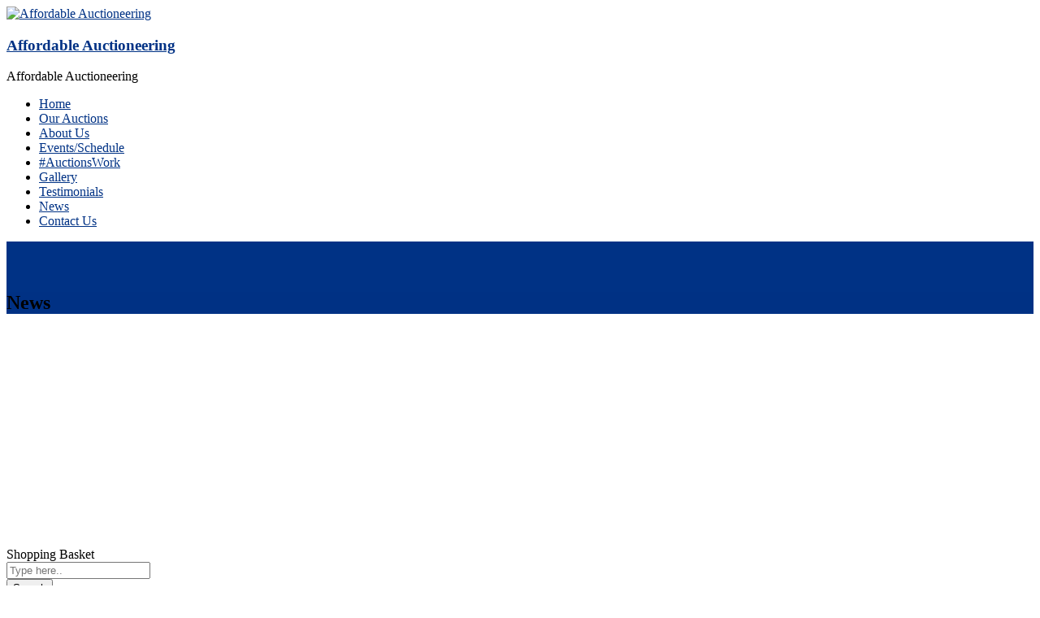

--- FILE ---
content_type: text/html; charset=UTF-8
request_url: https://affordableauctioneering.com/about-us/news/
body_size: 12402
content:
<!DOCTYPE html>
<!--[if IE 9 ]>   <html class="no-js oldie ie9 ie" lang="en-US" > <![endif]-->
<!--[if (gt IE 9)|!(IE)]><!--> <html class="no-js" lang="en-US" > <!--<![endif]-->
<head>
        <meta charset="UTF-8" >
        <meta http-equiv="X-UA-Compatible" content="IE=edge">
        <!-- devices setting -->
        <meta name="viewport"   content="initial-scale=1,user-scalable=no,width=device-width">

<!-- outputs by wp_head -->
<title>News &#8211; Affordable Auctioneering</title>
<meta name='robots' content='max-image-preview:large' />
<link rel='dns-prefetch' href='//maxcdn.bootstrapcdn.com' />
<link rel="alternate" type="application/rss+xml" title="Affordable Auctioneering &raquo; Feed" href="https://affordableauctioneering.com/feed/" />
<link rel="alternate" type="application/rss+xml" title="Affordable Auctioneering &raquo; Comments Feed" href="https://affordableauctioneering.com/comments/feed/" />
<link rel="alternate" title="oEmbed (JSON)" type="application/json+oembed" href="https://affordableauctioneering.com/wp-json/oembed/1.0/embed?url=https%3A%2F%2Faffordableauctioneering.com%2Fabout-us%2Fnews%2F" />
<link rel="alternate" title="oEmbed (XML)" type="text/xml+oembed" href="https://affordableauctioneering.com/wp-json/oembed/1.0/embed?url=https%3A%2F%2Faffordableauctioneering.com%2Fabout-us%2Fnews%2F&#038;format=xml" />
<style id='wp-img-auto-sizes-contain-inline-css'>
img:is([sizes=auto i],[sizes^="auto," i]){contain-intrinsic-size:3000px 1500px}
/*# sourceURL=wp-img-auto-sizes-contain-inline-css */
</style>

<link rel='stylesheet' id='sbi_styles-css' href='https://affordableauctioneering.com/wp-content/plugins/instagram-feed/css/sbi-styles.min.css?ver=6.10.0' media='all' />
<style id='wp-emoji-styles-inline-css'>

	img.wp-smiley, img.emoji {
		display: inline !important;
		border: none !important;
		box-shadow: none !important;
		height: 1em !important;
		width: 1em !important;
		margin: 0 0.07em !important;
		vertical-align: -0.1em !important;
		background: none !important;
		padding: 0 !important;
	}
/*# sourceURL=wp-emoji-styles-inline-css */
</style>
<link rel='stylesheet' id='wp-block-library-css' href='https://affordableauctioneering.com/wp-includes/css/dist/block-library/style.min.css?ver=6.9' media='all' />
<style id='global-styles-inline-css'>
:root{--wp--preset--aspect-ratio--square: 1;--wp--preset--aspect-ratio--4-3: 4/3;--wp--preset--aspect-ratio--3-4: 3/4;--wp--preset--aspect-ratio--3-2: 3/2;--wp--preset--aspect-ratio--2-3: 2/3;--wp--preset--aspect-ratio--16-9: 16/9;--wp--preset--aspect-ratio--9-16: 9/16;--wp--preset--color--black: #000000;--wp--preset--color--cyan-bluish-gray: #abb8c3;--wp--preset--color--white: #ffffff;--wp--preset--color--pale-pink: #f78da7;--wp--preset--color--vivid-red: #cf2e2e;--wp--preset--color--luminous-vivid-orange: #ff6900;--wp--preset--color--luminous-vivid-amber: #fcb900;--wp--preset--color--light-green-cyan: #7bdcb5;--wp--preset--color--vivid-green-cyan: #00d084;--wp--preset--color--pale-cyan-blue: #8ed1fc;--wp--preset--color--vivid-cyan-blue: #0693e3;--wp--preset--color--vivid-purple: #9b51e0;--wp--preset--gradient--vivid-cyan-blue-to-vivid-purple: linear-gradient(135deg,rgb(6,147,227) 0%,rgb(155,81,224) 100%);--wp--preset--gradient--light-green-cyan-to-vivid-green-cyan: linear-gradient(135deg,rgb(122,220,180) 0%,rgb(0,208,130) 100%);--wp--preset--gradient--luminous-vivid-amber-to-luminous-vivid-orange: linear-gradient(135deg,rgb(252,185,0) 0%,rgb(255,105,0) 100%);--wp--preset--gradient--luminous-vivid-orange-to-vivid-red: linear-gradient(135deg,rgb(255,105,0) 0%,rgb(207,46,46) 100%);--wp--preset--gradient--very-light-gray-to-cyan-bluish-gray: linear-gradient(135deg,rgb(238,238,238) 0%,rgb(169,184,195) 100%);--wp--preset--gradient--cool-to-warm-spectrum: linear-gradient(135deg,rgb(74,234,220) 0%,rgb(151,120,209) 20%,rgb(207,42,186) 40%,rgb(238,44,130) 60%,rgb(251,105,98) 80%,rgb(254,248,76) 100%);--wp--preset--gradient--blush-light-purple: linear-gradient(135deg,rgb(255,206,236) 0%,rgb(152,150,240) 100%);--wp--preset--gradient--blush-bordeaux: linear-gradient(135deg,rgb(254,205,165) 0%,rgb(254,45,45) 50%,rgb(107,0,62) 100%);--wp--preset--gradient--luminous-dusk: linear-gradient(135deg,rgb(255,203,112) 0%,rgb(199,81,192) 50%,rgb(65,88,208) 100%);--wp--preset--gradient--pale-ocean: linear-gradient(135deg,rgb(255,245,203) 0%,rgb(182,227,212) 50%,rgb(51,167,181) 100%);--wp--preset--gradient--electric-grass: linear-gradient(135deg,rgb(202,248,128) 0%,rgb(113,206,126) 100%);--wp--preset--gradient--midnight: linear-gradient(135deg,rgb(2,3,129) 0%,rgb(40,116,252) 100%);--wp--preset--font-size--small: 13px;--wp--preset--font-size--medium: 20px;--wp--preset--font-size--large: 36px;--wp--preset--font-size--x-large: 42px;--wp--preset--spacing--20: 0.44rem;--wp--preset--spacing--30: 0.67rem;--wp--preset--spacing--40: 1rem;--wp--preset--spacing--50: 1.5rem;--wp--preset--spacing--60: 2.25rem;--wp--preset--spacing--70: 3.38rem;--wp--preset--spacing--80: 5.06rem;--wp--preset--shadow--natural: 6px 6px 9px rgba(0, 0, 0, 0.2);--wp--preset--shadow--deep: 12px 12px 50px rgba(0, 0, 0, 0.4);--wp--preset--shadow--sharp: 6px 6px 0px rgba(0, 0, 0, 0.2);--wp--preset--shadow--outlined: 6px 6px 0px -3px rgb(255, 255, 255), 6px 6px rgb(0, 0, 0);--wp--preset--shadow--crisp: 6px 6px 0px rgb(0, 0, 0);}:where(.is-layout-flex){gap: 0.5em;}:where(.is-layout-grid){gap: 0.5em;}body .is-layout-flex{display: flex;}.is-layout-flex{flex-wrap: wrap;align-items: center;}.is-layout-flex > :is(*, div){margin: 0;}body .is-layout-grid{display: grid;}.is-layout-grid > :is(*, div){margin: 0;}:where(.wp-block-columns.is-layout-flex){gap: 2em;}:where(.wp-block-columns.is-layout-grid){gap: 2em;}:where(.wp-block-post-template.is-layout-flex){gap: 1.25em;}:where(.wp-block-post-template.is-layout-grid){gap: 1.25em;}.has-black-color{color: var(--wp--preset--color--black) !important;}.has-cyan-bluish-gray-color{color: var(--wp--preset--color--cyan-bluish-gray) !important;}.has-white-color{color: var(--wp--preset--color--white) !important;}.has-pale-pink-color{color: var(--wp--preset--color--pale-pink) !important;}.has-vivid-red-color{color: var(--wp--preset--color--vivid-red) !important;}.has-luminous-vivid-orange-color{color: var(--wp--preset--color--luminous-vivid-orange) !important;}.has-luminous-vivid-amber-color{color: var(--wp--preset--color--luminous-vivid-amber) !important;}.has-light-green-cyan-color{color: var(--wp--preset--color--light-green-cyan) !important;}.has-vivid-green-cyan-color{color: var(--wp--preset--color--vivid-green-cyan) !important;}.has-pale-cyan-blue-color{color: var(--wp--preset--color--pale-cyan-blue) !important;}.has-vivid-cyan-blue-color{color: var(--wp--preset--color--vivid-cyan-blue) !important;}.has-vivid-purple-color{color: var(--wp--preset--color--vivid-purple) !important;}.has-black-background-color{background-color: var(--wp--preset--color--black) !important;}.has-cyan-bluish-gray-background-color{background-color: var(--wp--preset--color--cyan-bluish-gray) !important;}.has-white-background-color{background-color: var(--wp--preset--color--white) !important;}.has-pale-pink-background-color{background-color: var(--wp--preset--color--pale-pink) !important;}.has-vivid-red-background-color{background-color: var(--wp--preset--color--vivid-red) !important;}.has-luminous-vivid-orange-background-color{background-color: var(--wp--preset--color--luminous-vivid-orange) !important;}.has-luminous-vivid-amber-background-color{background-color: var(--wp--preset--color--luminous-vivid-amber) !important;}.has-light-green-cyan-background-color{background-color: var(--wp--preset--color--light-green-cyan) !important;}.has-vivid-green-cyan-background-color{background-color: var(--wp--preset--color--vivid-green-cyan) !important;}.has-pale-cyan-blue-background-color{background-color: var(--wp--preset--color--pale-cyan-blue) !important;}.has-vivid-cyan-blue-background-color{background-color: var(--wp--preset--color--vivid-cyan-blue) !important;}.has-vivid-purple-background-color{background-color: var(--wp--preset--color--vivid-purple) !important;}.has-black-border-color{border-color: var(--wp--preset--color--black) !important;}.has-cyan-bluish-gray-border-color{border-color: var(--wp--preset--color--cyan-bluish-gray) !important;}.has-white-border-color{border-color: var(--wp--preset--color--white) !important;}.has-pale-pink-border-color{border-color: var(--wp--preset--color--pale-pink) !important;}.has-vivid-red-border-color{border-color: var(--wp--preset--color--vivid-red) !important;}.has-luminous-vivid-orange-border-color{border-color: var(--wp--preset--color--luminous-vivid-orange) !important;}.has-luminous-vivid-amber-border-color{border-color: var(--wp--preset--color--luminous-vivid-amber) !important;}.has-light-green-cyan-border-color{border-color: var(--wp--preset--color--light-green-cyan) !important;}.has-vivid-green-cyan-border-color{border-color: var(--wp--preset--color--vivid-green-cyan) !important;}.has-pale-cyan-blue-border-color{border-color: var(--wp--preset--color--pale-cyan-blue) !important;}.has-vivid-cyan-blue-border-color{border-color: var(--wp--preset--color--vivid-cyan-blue) !important;}.has-vivid-purple-border-color{border-color: var(--wp--preset--color--vivid-purple) !important;}.has-vivid-cyan-blue-to-vivid-purple-gradient-background{background: var(--wp--preset--gradient--vivid-cyan-blue-to-vivid-purple) !important;}.has-light-green-cyan-to-vivid-green-cyan-gradient-background{background: var(--wp--preset--gradient--light-green-cyan-to-vivid-green-cyan) !important;}.has-luminous-vivid-amber-to-luminous-vivid-orange-gradient-background{background: var(--wp--preset--gradient--luminous-vivid-amber-to-luminous-vivid-orange) !important;}.has-luminous-vivid-orange-to-vivid-red-gradient-background{background: var(--wp--preset--gradient--luminous-vivid-orange-to-vivid-red) !important;}.has-very-light-gray-to-cyan-bluish-gray-gradient-background{background: var(--wp--preset--gradient--very-light-gray-to-cyan-bluish-gray) !important;}.has-cool-to-warm-spectrum-gradient-background{background: var(--wp--preset--gradient--cool-to-warm-spectrum) !important;}.has-blush-light-purple-gradient-background{background: var(--wp--preset--gradient--blush-light-purple) !important;}.has-blush-bordeaux-gradient-background{background: var(--wp--preset--gradient--blush-bordeaux) !important;}.has-luminous-dusk-gradient-background{background: var(--wp--preset--gradient--luminous-dusk) !important;}.has-pale-ocean-gradient-background{background: var(--wp--preset--gradient--pale-ocean) !important;}.has-electric-grass-gradient-background{background: var(--wp--preset--gradient--electric-grass) !important;}.has-midnight-gradient-background{background: var(--wp--preset--gradient--midnight) !important;}.has-small-font-size{font-size: var(--wp--preset--font-size--small) !important;}.has-medium-font-size{font-size: var(--wp--preset--font-size--medium) !important;}.has-large-font-size{font-size: var(--wp--preset--font-size--large) !important;}.has-x-large-font-size{font-size: var(--wp--preset--font-size--x-large) !important;}
/*# sourceURL=global-styles-inline-css */
</style>

<style id='classic-theme-styles-inline-css'>
/*! This file is auto-generated */
.wp-block-button__link{color:#fff;background-color:#32373c;border-radius:9999px;box-shadow:none;text-decoration:none;padding:calc(.667em + 2px) calc(1.333em + 2px);font-size:1.125em}.wp-block-file__button{background:#32373c;color:#fff;text-decoration:none}
/*# sourceURL=/wp-includes/css/classic-themes.min.css */
</style>
<link rel='stylesheet' id='ctf_styles-css' href='https://affordableauctioneering.com/wp-content/plugins/custom-twitter-feeds/css/ctf-styles.min.css?ver=2.3.1' media='all' />
<link rel='stylesheet' id='foobox-free-min-css' href='https://affordableauctioneering.com/wp-content/plugins/foobox-image-lightbox/free/css/foobox.free.min.css?ver=2.7.35' media='all' />
<link rel='stylesheet' id='siteorigin-panels-front-css' href='https://affordableauctioneering.com/wp-content/plugins/siteorigin-panels/css/front-flex.min.css?ver=2.33.5' media='all' />
<link rel='stylesheet' id='siteorigin-widgets-css' href='https://affordableauctioneering.com/wp-content/plugins/so-widgets-bundle/widgets/features/css/style.css?ver=1.70.4' media='all' />
<link rel='stylesheet' id='sow-features-default-8180167195df-css' href='https://affordableauctioneering.com/wp-content/uploads/siteorigin-widgets/sow-features-default-8180167195df.css?ver=6.9' media='all' />
<link rel='stylesheet' id='cff-css' href='https://affordableauctioneering.com/wp-content/plugins/custom-facebook-feed/assets/css/cff-style.min.css?ver=4.3.4' media='all' />
<link rel='stylesheet' id='sb-font-awesome-css' href='https://maxcdn.bootstrapcdn.com/font-awesome/4.7.0/css/font-awesome.min.css?ver=6.9' media='all' />
<link rel='stylesheet' id='auxin-base-css' href='https://affordableauctioneering.com/wp-content/themes/phlox/css/base.css?ver=2.17.11' media='all' />
<link rel='stylesheet' id='auxin-front-icon-css' href='https://affordableauctioneering.com/wp-content/themes/phlox/css/auxin-icon.css?ver=2.17.11' media='all' />
<link rel='stylesheet' id='auxin-main-css' href='https://affordableauctioneering.com/wp-content/themes/phlox/css/main.css?ver=2.17.11' media='all' />
<link rel='stylesheet' id='msl-main-css' href='https://affordableauctioneering.com/wp-content/plugins/master-slider/public/assets/css/masterslider.main.css?ver=3.11.0' media='all' />
<link rel='stylesheet' id='msl-custom-css' href='https://affordableauctioneering.com/wp-content/uploads/master-slider/custom.css?ver=11.9' media='all' />
<link rel='stylesheet' id='auxin-child-css' href='https://affordableauctioneering.com/wp-content/themes/phlox-child/style.css?ver=2.17.11' media='all' />
<link rel='stylesheet' id='auxin-custom-css' href='https://affordableauctioneering.com/wp-content/uploads/phlox/custom.css?ver=5.8' media='all' />
<link rel='stylesheet' id='auxin-elementor-base-css' href='https://affordableauctioneering.com/wp-content/themes/phlox/css/other/elementor.css?ver=2.17.11' media='all' />
<link rel='stylesheet' id='__EPYT__style-css' href='https://affordableauctioneering.com/wp-content/plugins/youtube-embed-plus/styles/ytprefs.min.css?ver=14.2.4' media='all' />
<style id='__EPYT__style-inline-css'>

                .epyt-gallery-thumb {
                        width: 50%;
                }
                
                         @media (min-width:0px) and (max-width: 767px) {
                            .epyt-gallery-rowbreak {
                                display: none;
                            }
                            .epyt-gallery-allthumbs[class*="epyt-cols"] .epyt-gallery-thumb {
                                width: 100% !important;
                            }
                          }
/*# sourceURL=__EPYT__style-inline-css */
</style>
<script src="https://affordableauctioneering.com/wp-includes/js/jquery/jquery.min.js?ver=3.7.1" id="jquery-core-js"></script>
<script src="https://affordableauctioneering.com/wp-includes/js/jquery/jquery-migrate.min.js?ver=3.4.1" id="jquery-migrate-js"></script>
<script id="auxin-modernizr-js-extra">
var auxin = {"ajax_url":"https://affordableauctioneering.com/wp-admin/admin-ajax.php","is_rtl":"","is_reponsive":"1","is_framed":"","frame_width":"20","wpml_lang":"en","uploadbaseurl":"https://affordableauctioneering.com/wp-content/uploads","nonce":"ad78a94547"};
//# sourceURL=auxin-modernizr-js-extra
</script>
<script id="auxin-modernizr-js-before">
/* < ![CDATA[ */
function auxinNS(n){for(var e=n.split("."),a=window,i="",r=e.length,t=0;r>t;t++)"window"!=e[t]&&(i=e[t],a[i]=a[i]||{},a=a[i]);return a;}
/* ]]> */
//# sourceURL=auxin-modernizr-js-before
</script>
<script src="https://affordableauctioneering.com/wp-content/themes/phlox/js/solo/modernizr-custom.min.js?ver=2.17.11" id="auxin-modernizr-js"></script>
<script id="foobox-free-min-js-before">
/* Run FooBox FREE (v2.7.35) */
var FOOBOX = window.FOOBOX = {
	ready: true,
	disableOthers: false,
	o: {wordpress: { enabled: true }, countMessage:'image %index of %total', captions: { dataTitle: ["captionTitle","title"], dataDesc: ["captionDesc","description"] }, rel: '', excludes:'.fbx-link,.nofoobox,.nolightbox,a[href*="pinterest.com/pin/create/button/"]', affiliate : { enabled: false }},
	selectors: [
		".gallery", ".wp-block-gallery", ".wp-caption", ".wp-block-image", "a:has(img[class*=wp-image-])", ".foobox"
	],
	pre: function( $ ){
		// Custom JavaScript (Pre)
		
	},
	post: function( $ ){
		// Custom JavaScript (Post)
		
		// Custom Captions Code
		
	},
	custom: function( $ ){
		// Custom Extra JS
		
	}
};
//# sourceURL=foobox-free-min-js-before
</script>
<script src="https://affordableauctioneering.com/wp-content/plugins/foobox-image-lightbox/free/js/foobox.free.min.js?ver=2.7.35" id="foobox-free-min-js"></script>
<script id="__ytprefs__-js-extra">
var _EPYT_ = {"ajaxurl":"https://affordableauctioneering.com/wp-admin/admin-ajax.php","security":"9675c25e30","gallery_scrolloffset":"20","eppathtoscripts":"https://affordableauctioneering.com/wp-content/plugins/youtube-embed-plus/scripts/","eppath":"https://affordableauctioneering.com/wp-content/plugins/youtube-embed-plus/","epresponsiveselector":"[\"iframe.__youtube_prefs__\"]","epdovol":"1","version":"14.2.4","evselector":"iframe.__youtube_prefs__[src], iframe[src*=\"youtube.com/embed/\"], iframe[src*=\"youtube-nocookie.com/embed/\"]","ajax_compat":"","maxres_facade":"eager","ytapi_load":"light","pause_others":"","stopMobileBuffer":"1","facade_mode":"","not_live_on_channel":""};
//# sourceURL=__ytprefs__-js-extra
</script>
<script src="https://affordableauctioneering.com/wp-content/plugins/youtube-embed-plus/scripts/ytprefs.min.js?ver=14.2.4" id="__ytprefs__-js"></script>
<link rel="https://api.w.org/" href="https://affordableauctioneering.com/wp-json/" /><link rel="alternate" title="JSON" type="application/json" href="https://affordableauctioneering.com/wp-json/wp/v2/pages/1075" /><link rel="EditURI" type="application/rsd+xml" title="RSD" href="https://affordableauctioneering.com/xmlrpc.php?rsd" />
<meta name="generator" content="WordPress 6.9" />
<link rel="canonical" href="https://affordableauctioneering.com/about-us/news/" />
<link rel='shortlink' href='https://affordableauctioneering.com/?p=1075' />
<script>var ms_grabbing_curosr = 'https://affordableauctioneering.com/wp-content/plugins/master-slider/public/assets/css/common/grabbing.cur', ms_grab_curosr = 'https://affordableauctioneering.com/wp-content/plugins/master-slider/public/assets/css/common/grab.cur';</script>
<meta name="generator" content="MasterSlider 3.11.0 - Responsive Touch Image Slider | avt.li/msf" />
<!-- Chrome, Firefox OS and Opera -->
<meta name="theme-color" content="#d81b1b" />
<!-- Windows Phone -->
<meta name="msapplication-navbutton-color" content="#d81b1b" />
<!-- iOS Safari -->
<meta name="apple-mobile-web-app-capable" content="yes">
<meta name="apple-mobile-web-app-status-bar-style" content="black-translucent">


<!-- Meta Pixel Code -->
<script type='text/javascript'>
!function(f,b,e,v,n,t,s){if(f.fbq)return;n=f.fbq=function(){n.callMethod?
n.callMethod.apply(n,arguments):n.queue.push(arguments)};if(!f._fbq)f._fbq=n;
n.push=n;n.loaded=!0;n.version='2.0';n.queue=[];t=b.createElement(e);t.async=!0;
t.src=v;s=b.getElementsByTagName(e)[0];s.parentNode.insertBefore(t,s)}(window,
document,'script','https://connect.facebook.net/en_US/fbevents.js');
</script>
<!-- End Meta Pixel Code -->
<script type='text/javascript'>var url = window.location.origin + '?ob=open-bridge';
            fbq('set', 'openbridge', '2292866524152133', url);
fbq('init', '2292866524152133', {}, {
    "agent": "wordpress-6.9-4.1.5"
})</script><script type='text/javascript'>
    fbq('track', 'PageView', []);
  </script><style media="all" id="siteorigin-panels-layouts-head">/* Layout 1075 */ #pgc-1075-0-0 { width:100%;width:calc(100% - ( 0 * 30px ) ) } #pl-1075 .so-panel { margin-bottom:30px } #pl-1075 .so-panel:last-of-type { margin-bottom:0px } #pg-1075-0.panel-has-style > .panel-row-style, #pg-1075-0.panel-no-style { -webkit-align-items:flex-start;align-items:flex-start } @media (max-width:780px){ #pg-1075-0.panel-no-style, #pg-1075-0.panel-has-style > .panel-row-style, #pg-1075-0 { -webkit-flex-direction:column;-ms-flex-direction:column;flex-direction:column } #pg-1075-0 > .panel-grid-cell , #pg-1075-0 > .panel-row-style > .panel-grid-cell { width:100%;margin-right:0 } #pl-1075 .panel-grid-cell { padding:0 } #pl-1075 .panel-grid .panel-grid-cell-empty { display:none } #pl-1075 .panel-grid .panel-grid-cell-mobile-last { margin-bottom:0px }  } </style><link rel="icon" href="https://affordableauctioneering.com/wp-content/uploads/2018/01/cropped-logo_final-986x595-32x32.png" sizes="32x32" />
<link rel="icon" href="https://affordableauctioneering.com/wp-content/uploads/2018/01/cropped-logo_final-986x595-192x192.png" sizes="192x192" />
<link rel="apple-touch-icon" href="https://affordableauctioneering.com/wp-content/uploads/2018/01/cropped-logo_final-986x595-180x180.png" />
<meta name="msapplication-TileImage" content="https://affordableauctioneering.com/wp-content/uploads/2018/01/cropped-logo_final-986x595-270x270.png" />
		<style id="wp-custom-css">
			.testimonials-cta_box {
    background: rgba(0,0,0,.5);
	  background-size: contain;
    padding: 50px;
		text-align: center;
	}
.homepage-cta_box {
    background: rgba(0,0,0,.5);
    padding: 25px;
}

a {
	color: #003285 !important;
}
a:hover {
	color: #d81b1b !important;
}
#sitefooter {
	color: #ffffff;
}
#sitefooter a,
.aux-breadcrumbs a {
	color: #ffffff !important;
}
#sitefooter a:hover {
	color: #003285 !important;
}

.aux-subfooter&gt;.aux-wrapper&gt;.aux-container {
	padding-top: 2rem;
  margin-bottom: 2rem;
}
/*
Phlox theme broke it's max width with the 1.9.0 update patching it here.
*/
.aux-fold, .aux-fold-padding, .aux-boxed-container&gt;.aux-container {
    padding-right: 35px !important;
    padding-left: 35px !important;
}
.aux-resp.aux-nd .aux-fold, .aux-resp.aux-nd .aux-fold-width, .aux-resp.aux-nd .aux-boxed-container&gt;.aux-container {
max-width: 1270px !important;
}
.sow-testimonial-user {
	font-size: 1.25rem;
	text-align: center !important;
	font-style: italic;
}

/* Calendar Display http://forester.temp.domains/~bryceaelmond */

.post-type-archive-tribe_events header#site-title,
.archive.category header#site-title,
.archive.author header#site-title  {
	    background: transparent url(/~bryceaelmond/wp-content/uploads/2018/01/american-flag_3.jpg) 0 0 no-repeat;
    background-position: center;
    background-size: cover;
	color: #fff !important;
	text-align: center;
}
.post-type-archive-tribe_events header#site-title,
.archive.category header#site-title,
.archive.author header#site-title {
	max-height: 9rem;
}
.post-type-archive-tribe_events .page-title-section .page-header,
.archive.category .page-title-section .page-header,
.archive.author .page-title-section .page-header {
	border-bottom: none;
}
.post-type-archive-tribe_events header#site-title a,
.post-type-archive-tribe_events header#site-title.page-title-section .aux-dark span,
.post-type-archive-tribe_events header#site-title.page-title-section .aux-dark span:after,
.post-type-archive-tribe_events header#site-title.page-title-section .aux-dark h1,
.tribe-events-calendar th,
.tribe-events-button,
.archive.category header#site-title h1,
.archive.author header#site-title h1{
	color: #fff !important;
}
.post-type-archive-tribe_events header#site-title .aux-page-title-entry,
.archive.category header#site-title .aux-page-title-entry,
.archive.author header#site-title .aux-page-title-entry{
	background-color: rgba(0, 50, 133, 0.84) !important;
	padding: 2.1875em 1.875em;
}
.post-type-archive-tribe_events header#site-title .aux-breadcrumbs,
.archive.category header#site-title .aux-breadcrumbs,
.archive.author header#site-title .aux-breadcrumbs,
.wpm-testimonial-template-default .aux-sidebar-primary {
	display: none;
}
.post-type-archive-tribe_events .page-title-section .page-header&gt;.aux-container&gt;*:first-child,
.post-type-archive-tribe_events .page-title-section .page-header&gt;.aux-container&gt;*:last-child,
.archive.category .page-title-section .page-header&gt;.aux-container&gt;*:first-child,
.archive.category .page-title-section .page-header&gt;.aux-container&gt;*:last-child,
.archive.author .page-title-section .page-header&gt;.aux-container&gt;*:first-child,
.archive.author .page-title-section .page-header&gt;.aux-container&gt;*:last-child {
	margin-top: 50px;
	margin-bottom: 0;
}
.post-type-archive-tribe_events  .tribe-events-ical {
	margin-bottom: 1rem;
}
.post-type-archive-tribe_events #tribe-events td.tribe-events-present div[id*="tribe-events-daynum-"], #tribe-events td.tribe-events-present div[id*="tribe-events-daynum-"] &gt; a {
	background-color: #d81b1b !important;
}
.post-type-archive-tribe_events #tribe-events-content .tribe-events-tooltip h4,
.post-type-archive-tribe_events  .tribe-events-calendar thead th, 
.post-type-archive-tribe_events .tribe-events-grid .tribe-grid-header .tribe-grid-content-wrap .column, 
.post-type-archive-tribe_events .tribe-grid-header,
.tribe-events-button {
background-color: #003285 !important;
}
.post-type-archive-tribe_events .hentry {
	min-height: 0;
}
.page-title-section .page-header .aux-container:before {
	height: 1.5rem;
	width: 100%;
	display: block;
	content: '';
}
.single-post .aux-content-top-margin .aux-primary {
	padding-top: 0 !important;
}
.tribe-events-pg-template {
	padding-top: 5rem;
}
.archive.author .aux-sidebar {
	display: none;
}


.aux-subfooter-bar .cff-wrapper #cff {
	padding-top: 0 !important;
	padding-bottom: 20px !important;
}
.aux-subfooter-bar .cff-wrapper #cff .cff-item {
	padding-top: 25px !important;
	padding-bottom: 25px !important;		
}

.subfooter {
	color: #fff !important;
}
.subfooter a {
	color: #fff !important; 
	font-style: italic;
}
.subfooter .sow-features-list .sow-features-feature .sow-icon-container {
	max-height: 100px !important;
}
.subfooter .sow-features-list .sow-features-feature .sow-icon-container .sow-icon-image {
	max-height: 100px !important;
}

#wpadminbar a {
	color: #fff !important;
}
#wpadminbar a:hover {
	color: #d81b1b !important;
}

@media only screen and (max-width: 780px) {
	.aux-fold, .aux-fold-padding, .aux-boxed-container&gt;.aux-container {
		padding-left: .5rem !important;
		padding-right: .5rem !important;
	}
	.ms-info .hashtag  {word-break: break-all;}
}


/* Custom Facebook Feed */
#cff {
    display: flex;
    justify-content: space-between;
flex-wrap: no-wrap;
flex-direction: row;
}
#cff .cff-item {
    margin: 0 .5em !important;
    display: flex;
    flex-direction: column;
}
#cff .cff-item .cff-author,
#cff .cff-item .cff-shared-link,
#cff .cff-item .cff-post-links {
    flex-grow: 0;
}
#cff .cff-item .cff-post-text {
   flex-grow: 2;
}
.cff-wrapper #cff .cff-item:first-child { padding-top: 15px !important;}

.cff-timeline-event .cff-details {
    background: rgba(0,0,0,0.02);
    border: 1px solid rgba(0,0,0,0.07);
background-color: #ffffff;
padding: 5px 10px !important;
}
.cff-timeline-event .cff-details a p {
    font-size: 875em;
    margin-bottom: 0 !important;
}
.cff-timeline-event .cff-details .cff-date {
   margin: 0;
}
.cff-timeline-event .cff-details .cff-info {
    margin-top: 0 !important;
padding: 0 !important;
}




/* Space better on phones &amp; tablets */


@media (min-width: 550px) 
  and (max-width: 1024px) {
#cff {
padding: 0 1em !important;
flex-wrap: wrap;
	}
#cff .cff-item {
		width: 46% !important;
		margin: 1em .5em !important;
	}
}

@media (max-width: 549px) {
	
	#cff {
		flex-direction: column;
padding: 0 1em !important;
	}
#cff .cff-item {
		min-width: 96% !important;
		margin: 1em .5em !important;
	}
}
/* Custom Facebook Feed - End */

/* Custom Facebook Feed */
#cff {
    display: flex;
    justify-content: space-between;
flex-wrap: no-wrap;
flex-direction: row;
}
#cff .cff-item {
    margin: 0 .5em !important;
    display: flex;
    flex-direction: column;
}
#cff .cff-item .cff-author,
#cff .cff-item .cff-shared-link,
#cff .cff-item .cff-post-links {
    flex-grow: 0;
}
#cff .cff-item .cff-post-text {
   flex-grow: 2;
}
.cff-wrapper #cff .cff-item:first-child { padding-top: 15px !important;}

.cff-timeline-event .cff-details {
    background: rgba(0,0,0,0.02);
    border: 1px solid rgba(0,0,0,0.07);
background-color: #ffffff;
padding: 5px 10px !important;
}
.cff-timeline-event .cff-details a p {
    font-size: 875em;
    margin-bottom: 0 !important;
}
.cff-timeline-event .cff-details .cff-date {
   margin: 0;
}
.cff-timeline-event .cff-details .cff-info {
    margin-top: 0 !important;
padding: 0 !important;
}




/* Space better on phones &amp; tablets */


@media (min-width: 550px) 
  and (max-width: 1024px) {
#cff {
padding: 0 1em !important;
flex-wrap: wrap;
	}
#cff .cff-item {
		width: 46% !important;
		margin: 1em .5em !important;
	}
}

@media (max-width: 549px) {
	
	#cff {
		flex-direction: column;
padding: 0 1em !important;
	}
#cff .cff-item {
		min-width: 96% !important;
		margin: 1em .5em !important;
	}
}
/* Custom Facebook Feed - End */

/* Custom Facebook Feed */
#cff {
    display: flex;
    justify-content: space-between;
flex-wrap: no-wrap;
flex-direction: row;
}
#cff .cff-item {
    margin: 0 .5em !important;
    display: flex;
    flex-direction: column;
}
#cff .cff-item .cff-author,
#cff .cff-item .cff-shared-link,
#cff .cff-item .cff-post-links {
    flex-grow: 0;
}
#cff .cff-item .cff-post-text {
   flex-grow: 2;
}
.cff-wrapper #cff .cff-item:first-child { padding-top: 15px !important;}

.cff-timeline-event .cff-details {
    background: rgba(0,0,0,0.02);
    border: 1px solid rgba(0,0,0,0.07);
background-color: #ffffff;
padding: 5px 10px !important;
}
.cff-timeline-event .cff-details a p {
    font-size: 875em;
    margin-bottom: 0 !important;
}
.cff-timeline-event .cff-details .cff-date {
   margin: 0;
}
.cff-timeline-event .cff-details .cff-info {
    margin-top: 0 !important;
padding: 0 !important;
}




/* Space better on phones &amp; tablets */


@media (min-width: 550px) 
  and (max-width: 1024px) {
#cff {
padding: 0 1em !important;
flex-wrap: wrap;
	}
#cff .cff-item {
		width: 46% !important;
		margin: 1em .5em !important;
	}
}

@media (max-width: 549px) {
	
	#cff {
		flex-direction: column;
padding: 0 1em !important;
	}
#cff .cff-item {
		min-width: 96% !important;
		margin: 1em .5em !important;
	}
}
/* Custom Facebook Feed - End */

/* Custom Facebook Feed */
#cff {
    display: flex;
    justify-content: space-between;
flex-wrap: no-wrap;
flex-direction: row;
}
#cff .cff-item {
    margin: 0 .5em !important;
    display: flex;
    flex-direction: column;
}
#cff .cff-item .cff-author,
#cff .cff-item .cff-shared-link,
#cff .cff-item .cff-post-links {
    flex-grow: 0;
}
#cff .cff-item .cff-post-text {
   flex-grow: 2;
}
.cff-wrapper #cff .cff-item:first-child { padding-top: 15px !important;}

.cff-timeline-event .cff-details {
    background: rgba(0,0,0,0.02);
    border: 1px solid rgba(0,0,0,0.07);
background-color: #ffffff;
padding: 5px 10px !important;
}
.cff-timeline-event .cff-details a p {
    font-size: 875em;
    margin-bottom: 0 !important;
}
.cff-timeline-event .cff-details .cff-date {
   margin: 0;
}
.cff-timeline-event .cff-details .cff-info {
    margin-top: 0 !important;
padding: 0 !important;
}




/* Space better on phones &amp; tablets */


@media (min-width: 550px) 
  and (max-width: 1024px) {
#cff {
padding: 0 1em !important;
flex-wrap: wrap;
	}
#cff .cff-item {
		width: 46% !important;
		margin: 1em .5em !important;
	}
}

@media (max-width: 549px) {
	
	#cff {
		flex-direction: column;
padding: 0 1em !important;
	}
#cff .cff-item {
		min-width: 96% !important;
		margin: 1em .5em !important;
	}
}
/* Custom Facebook Feed - End */

/* Custom Facebook Feed */
#cff {
    display: flex;
    justify-content: space-between;
flex-wrap: no-wrap;
flex-direction: row;
}
#cff .cff-item {
    margin: 0 .5em !important;
    display: flex;
    flex-direction: column;
}
#cff .cff-item .cff-author,
#cff .cff-item .cff-shared-link,
#cff .cff-item .cff-post-links {
    flex-grow: 0;
}
#cff .cff-item .cff-post-text {
   flex-grow: 2;
}
.cff-wrapper #cff .cff-item:first-child { padding-top: 15px !important;}

.cff-timeline-event .cff-details {
    background: rgba(0,0,0,0.02);
    border: 1px solid rgba(0,0,0,0.07);
background-color: #ffffff;
padding: 5px 10px !important;
}
.cff-timeline-event .cff-details a p {
    font-size: 875em;
    margin-bottom: 0 !important;
}
.cff-timeline-event .cff-details .cff-date {
   margin: 0;
}
.cff-timeline-event .cff-details .cff-info {
    margin-top: 0 !important;
padding: 0 !important;
}




/* Space better on phones &amp; tablets */


@media (min-width: 550px) 
  and (max-width: 1024px) {
#cff {
padding: 0 1em !important;
flex-wrap: wrap;
	}
#cff .cff-item {
		width: 46% !important;
		margin: 1em .5em !important;
	}
}

@media (max-width: 549px) {
	
	#cff {
		flex-direction: column;
padding: 0 1em !important;
	}
#cff .cff-item {
		min-width: 96% !important;
		margin: 1em .5em !important;
	}
}
/* Custom Facebook Feed - End */		</style>
		<!-- end wp_head -->
</head>


<body class="wp-singular page-template-default page page-id-1075 page-child parent-pageid-776 wp-custom-logo wp-theme-phlox wp-child-theme-phlox-child _masterslider _ms_version_3.11.0 siteorigin-panels siteorigin-panels-before-js phlox aux-dom-unready aux-full-width aux-resp aux-fhd aux-top-sticky  aux-page-animation-off _auxels"  data-framed="">


<!-- Meta Pixel Code -->
<noscript>
<img height="1" width="1" style="display:none" alt="fbpx"
src="https://www.facebook.com/tr?id=2292866524152133&ev=PageView&noscript=1" />
</noscript>
<!-- End Meta Pixel Code -->

<div id="inner-body">

    <header id="site-header"   class="site-header-section aux-territory aux-semi-full-container aux-header-dark aux-add-border " style="" data-sticky-height="65" data-color-scheme="dark" data-sticky-scheme="dark" role="banner">
        <div class="aux-wrapper">

                <div class="aux-container aux-fold">
                            <div class="aux-header aux-header-elements-wrapper aux-float-layout">
                <!-- ribbon bar -->
                <div class="aux-header-elements">

                    <!-- logo -->
                    <div id="logo" class="aux-logo-header aux-start aux-fill aux-tablet-center aux-phone-center">
                            <div class="aux-logo aux-logo-header-inner aux-scale">
    <a href="https://affordableauctioneering.com/" class="custom-logo-link aux-logo-anchor aux-logo-anchor1 aux-middle aux-has-logo" rel="home"><img width="986" height="595" src="https://affordableauctioneering.com/wp-content/uploads/2018/01/logo_final-986x595.png" class="custom-logo aux-logo-image aux-logo-image1 aux-logo-light" alt="Affordable Auctioneering" decoding="async" fetchpriority="high" srcset="https://affordableauctioneering.com/wp-content/uploads/2018/01/logo_final-986x595.png 986w, https://affordableauctioneering.com/wp-content/uploads/2018/01/logo_final-986x595-300x181.png 300w, https://affordableauctioneering.com/wp-content/uploads/2018/01/logo_final-986x595-768x463.png 768w" sizes="(max-width: 986px) 100vw, 986px" /></a>        <section class="aux-logo-text aux-middle">
            <h3 class="site-title">
                <a href="https://affordableauctioneering.com/" title="Affordable Auctioneering" rel="home">Affordable Auctioneering</a>
            </h3>
            <p class="site-description">Affordable Auctioneering</p>        </section>

    </div><!-- end logo aux-fold -->

                    </div>

                                        <!-- burger -->
                    <div id="nav-burger" class="aux-burger-box aux-end aux-middle" data-target-panel="offcanvas"  data-target-content=".site-header-section .aux-master-menu">
                        <div class="aux-burger aux-thick-medium"><span class="mid-line"></span></div>
                    </div>
                    
                                                                                                    <div class="aux-menu-box aux-off aux-auto-locate aux-end aux-fill aux-tablet-center" >
                    <!-- start master menu -->
<nav id="master-menu-main-header" class="menu-header-primary-menu-container">

	<ul id="menu-header-primary-menu" class="aux-master-menu aux-no-js aux-skin-divided aux-slide-up-nav aux-horizontal aux-with-indicator aux-with-splitter" data-type="horizontal"  data-switch-type="toggle" data-switch-parent=".aux-offcanvas-menu .offcanvas-content" data-switch-width="7000"  >
		<!-- start single menu -->
		<li id="menu-item-806" class="menu-item menu-item-type-post_type menu-item-object-page menu-item-home menu-item-806 aux-menu-depth-0 aux-menu-root-1 aux-menu-item">
			<a href="https://affordableauctioneering.com/" class="aux-item-content">
				<span class="aux-menu-label">Home</span>
			</a>
		</li>
		<!-- end single menu -->
		<!-- start single menu -->
		<li id="menu-item-1085" class="menu-item menu-item-type-custom menu-item-object-custom menu-item-1085 aux-menu-depth-0 aux-menu-root-2 aux-menu-item">
			<a href="http://Www.apro.bid/affiliate/Bryce-elemond-2215" class="aux-item-content">
				<span class="aux-menu-label">Our Auctions</span>
			</a>
		</li>
		<!-- end single menu -->
		<!-- start single menu -->
		<li id="menu-item-805" class="menu-item menu-item-type-post_type menu-item-object-page current-page-ancestor current-page-parent menu-item-805 aux-menu-depth-0 aux-menu-root-3 aux-menu-item">
			<a href="https://affordableauctioneering.com/about-us/" class="aux-item-content">
				<span class="aux-menu-label">About Us</span>
			</a>
		</li>
		<!-- end single menu -->
		<!-- start single menu -->
		<li id="menu-item-1427" class="menu-item menu-item-type-post_type menu-item-object-page menu-item-1427 aux-menu-depth-0 aux-menu-root-4 aux-menu-item">
			<a href="https://affordableauctioneering.com/about-us/events/" class="aux-item-content">
				<span class="aux-menu-label">Events/Schedule</span>
			</a>
		</li>
		<!-- end single menu -->
		<!-- start single menu -->
		<li id="menu-item-803" class="menu-item menu-item-type-post_type menu-item-object-page menu-item-803 aux-menu-depth-0 aux-menu-root-5 aux-menu-item">
			<a href="https://affordableauctioneering.com/about-us/auctions/" class="aux-item-content">
				<span class="aux-menu-label">#AuctionsWork</span>
			</a>
		</li>
		<!-- end single menu -->
		<!-- start single menu -->
		<li id="menu-item-1328" class="menu-item menu-item-type-post_type menu-item-object-page menu-item-1328 aux-menu-depth-0 aux-menu-root-6 aux-menu-item">
			<a href="https://affordableauctioneering.com/about-us/galllery/" class="aux-item-content">
				<span class="aux-menu-label">Gallery</span>
			</a>
		</li>
		<!-- end single menu -->
		<!-- start single menu -->
		<li id="menu-item-915" class="menu-item menu-item-type-post_type menu-item-object-page menu-item-915 aux-menu-depth-0 aux-menu-root-7 aux-menu-item">
			<a href="https://affordableauctioneering.com/about-us/testimonials/" class="aux-item-content">
				<span class="aux-menu-label">Testimonials</span>
			</a>
		</li>
		<!-- end single menu -->
		<!-- start single menu -->
		<li id="menu-item-1080" class="menu-item menu-item-type-post_type menu-item-object-page current-menu-item page_item page-item-1075 current_page_item menu-item-1080 aux-menu-depth-0 aux-menu-root-8 aux-menu-item">
			<a href="https://affordableauctioneering.com/about-us/news/" class="aux-item-content">
				<span class="aux-menu-label">News</span>
			</a>
		</li>
		<!-- end single menu -->
		<!-- start single menu -->
		<li id="menu-item-804" class="menu-item menu-item-type-post_type menu-item-object-page menu-item-804 aux-menu-depth-0 aux-menu-root-9 aux-menu-item">
			<a href="https://affordableauctioneering.com/contact-us/" class="aux-item-content">
				<span class="aux-menu-label">Contact Us</span>
			</a>
		</li>
		<!-- end single menu -->
	</ul>

</nav>
<!-- end master menu -->
                    </div>
                                    </div>

                <!-- toggle menu bar: this element will be filled in tablet and mobile size -->
                <div class="aux-toggle-menu-bar"></div>

            </div>
                        </div>
                </div><!-- end of wrapper -->
    </header><!-- end header -->
            <header id="site-title" class="page-title-section">

            <div class="page-header aux-wrapper aux-full-height aux-boxed-container aux-heading-boxed aux-center aux-middle aux-light aux-arrow-round aux-parallax-box" style="display:block; background-color: #003285 !important; "   >

                <div class="aux-meida-bg-holder aux-video-box aux-parallax" data-fill="fill" data-parallax-depth="0.5" data-parallax-origin="top" style="background-color: #003285; background-image: url(https://affordableauctioneering.com/wp-content/uploads/2018/01/american-flag_3.jpg); " ><img src="https://affordableauctioneering.com/wp-content/uploads/2018/01/american-flag_3.jpg" alt="" />
</div>
                <div class="aux-container" >

                    
                                        <div class="aux-page-title-entry">
                                            <div class="aux-page-title-box aux-parallax" data-parallax-depth="0.5">
                                                <section class="page-title-group" style="background-color: rgba(0, 50, 133, 0.84) !important;">
                                                                <h1 class="page-title">News</h1>
                                                            </section>

                                                    </div>
                    </div><!-- end title entry -->
                    <div class="aux-title-scroll-down aux-parallax" data-parallax-depth="1">                         <div class="aux-down-arrow aux-arrow-nav aux-round aux-hover-fill aux-white">
                                <span class="aux-svg-arrow aux-h-medium-down prim-arrow "></span>
                                <span class="aux-hover-arrow aux-svg-arrow aux-h-medium-down prim-arrow aux-white"></span>
                        </div>
                    </div>
                                    </div>

                <div class="aux-header-overlay" style="background-color: rgba(0,0,0,0.5)"></div>
            </div><!-- end page header -->
        </header> <!-- end page header -->
        
    <main id="main" class="aux-main aux-territory  aux-single aux-page aux-boxed-container aux-content-top-margin no-sidebar aux-sidebar-style-simple aux-user-entry" >
        <div class="aux-wrapper">
            <div class="aux-container aux-fold">

                <div id="primary" class="aux-primary" >
                    <div class="content" role="main"  >

                        
                
                        
                        <article id="post-1075" class="post-1075 page type-page status-publish hentry">

                            <div class="entry-main">

                                <div class="entry-content">

                                    <div id="pl-1075"  class="panel-layout" ><div id="pg-1075-0"  class="panel-grid panel-no-style" ><div id="pgc-1075-0-0"  class="panel-grid-cell" ><div id="panel-1075-0-0-0" class="so-panel widget panel-first-child panel-last-child" data-index="0" ></div></div></div></div><div class="clear"></div>
                                </div> <!-- end article section -->

                                <footer class="entry-meta">
                                                                    </footer> <!-- end article footer -->

                            </div>

                        </article> <!-- end article -->


                        
                        <div class="clear"></div>

                        
                        <div class="clear"></div>

                        

<!-- You can start editing here. -->


    



                
                    </div><!-- end content -->
                </div><!-- end primary -->

                
            </div><!-- end container -->
        </div><!-- end wrapper -->
    </main><!-- end main -->

        <aside class="aux-subfooter-bar vertical-small-full">
            <div class="aux-wrapper">
                <div class="aux-container ">
                    <div class="aux-widget-area">
                                            </div>
                </div>
            </div>
        </aside>
    
        <aside class="subfooter aux-subfooter">
            <div class="aux-wrapper">
                <div class="aux-container aux-fold">

                    <div class="aux-row">

                        <div class="aux-widget-area aux-1-4 aux-tb-2 aux-mb-1">
    <section id="sow-editor-3" class="widget-container widget_sow-editor _ph_"><div
			
			class="so-widget-sow-editor so-widget-sow-editor-base"
			
		><h3 class="widget-title">Contact Us Today</h3>
<div class="siteorigin-widget-tinymce textwidget">
	<div><a href="tel:7202295832">(720) 229-5832</a></div>
<div><a href="mailto:affordableauctioneering@gmail.com">affordableauctioneering@gmail.com</a></div>
</div>
</div></section>                    </div>
                        <div class="aux-widget-area aux-3-4 aux-tb-2 aux-mb-1">
    <section id="sow-features-3" class="widget-container widget_sow-features _ph_"><div
			
			class="so-widget-sow-features so-widget-sow-features-default-8180167195df"
			
		><ul
	class="sow-features-list
	sow-features-responsive">

			<li
			class="sow-features-feature sow-icon-container-position-top"
			style="display: flex; flex-direction: column; width: calc(25% - 25px);"
		>
			
						<div				class="sow-icon-container sow-container-none"
				style="color: #404040; "
				
							>
										<div class="sow-icon-image" style="background-image: url(https://affordableauctioneering.com/wp-content/uploads/2018/01/naa-site-logo-2014-219x80.png); font-size: 200px"></div>
									</div>

			<div class="textwidget">
				
				
							</div>
								</li>

			<li
			class="sow-features-feature sow-icon-container-position-top"
			style="display: flex; flex-direction: column; width: calc(25% - 25px);"
		>
			
						<div				class="sow-icon-container sow-container-none"
				style="color: #404040; "
				
							>
										<div class="sow-icon-image" style="background-image: url(https://affordableauctioneering.com/wp-content/uploads/2018/01/logo_bas281291-2-140x39.gif); font-size: 200px"></div>
									</div>

			<div class="textwidget">
				
				
							</div>
								</li>

			<li
			class="sow-features-feature sow-icon-container-position-top"
			style="display: flex; flex-direction: column; width: calc(25% - 25px);"
		>
			
						<div				class="sow-icon-container sow-container-none"
				style="color: #404040; "
				
							>
										<div class="sow-icon-image" style="background-image: url(https://affordableauctioneering.com/wp-content/uploads/2023/01/cropped-MAA_updated-logo-Green-1.png); font-size: 200px"></div>
									</div>

			<div class="textwidget">
				
				
							</div>
								</li>

			<li
			class="sow-features-feature sow-icon-container-position-top"
			style="display: flex; flex-direction: column; width: calc(25% - 25px);"
		>
			
						<div				class="sow-icon-container sow-container-none"
				style="color: #404040; "
				
							>
										<div class="sow-icon-image" style="background-image: url(https://affordableauctioneering.com/wp-content/uploads/2018/05/CAI-jpg-logo.png); font-size: 200px"></div>
									</div>

			<div class="textwidget">
				
				
							</div>
								</li>

	</ul>
</div></section>                    </div>
                        </div>

                </div><!-- end of container -->

                
            </div><!-- end of wrapper -->

        </aside><!-- end footer widget -->

        <footer id="sitefooter" class="aux-site-footer" >
                <div class="aux-wrapper aux-float-layout">
                <div class="aux-container aux-fold aux-float-wrapper">    <div class="aux-logo aux-logo-footer aux-start aux-middle  aux-phone-off">
        <a class="aux-logo-anchor " href="https://affordableauctioneering.com/" title="Affordable Auctioneering" rel="home">
                    </a>
    </div><!-- end logo aux-fold -->

<div id="copyright" class="aux-copyright aux-start aux-middle "><small>© 2026 Affordable Auctioneering. <a href="https://hosterr.com" target="_blank">Powered by Hosterr.</a> All rights reserved</small></div><section class="widget-socials aux-socials-container aux-end aux-middle  aux-tablet-off aux-phone-off aux-socials-footer aux-horizontal aux-small">

		<ul class="aux-social-list">

		<li ><a class="facebook" href="https://www.facebook.com/devildogbidcaller/" target="_blank" ><span class="auxicon-facebook"></span></a></li>
		<li ><a class="twitter" href="https://twitter.com/auctioneersold" target="_blank" ><span class="auxicon-twitter"></span></a></li>
		<li ><a class="googleplus" href="https://plus.google.com/107421596068481406408" target="_blank" ><span class="auxicon-googleplus"></span></a></li>
		<li ><a class="youtube" href="https://www.youtube.com/channel/UC_HyYBnHza838eAJYczTlDQ" target="_blank" ><span class="auxicon-youtube"></span></a></li>
		<li ><a class="linkedin" href="https://www.linkedin.com/pub/bryce-elemond/34/513/76" target="_blank" ><span class="auxicon-linkedin"></span></a></li>
		<li ><a class="instagram" href="https://www.instagram.com/affordableauctioneering/?hl=en" target="_blank" ><span class="auxicon-instagram"></span></a></li>
		</ul><!-- end socials -->

		</section><!-- end socials container -->
</div>                <!-- end navigation -->
        </div><!-- end wrapper -->
    </footer><!-- end sitefooter -->

</div><!--! end of #inner-body -->

    <div class="aux-hidden-blocks">

        <section id="offmenu" class="aux-offcanvas-menu aux-pin-right" >
            <div class="aux-panel-close">
                <div class="aux-close aux-cross-symbol aux-thick-medium"></div>
            </div>
            <div class="offcanvas-header">
            </div>
            <div class="offcanvas-content">
            </div>
            <div class="offcanvas-footer">
            </div>
        </section>
        <!-- offcanvas section -->

        <section id="offcart" class="aux-offcanvas-menu aux-offcanvas-cart aux-pin-right" >
            <div class="aux-panel-close">
                <div class="aux-close aux-cross-symbol aux-thick-medium"></div>
            </div>
            <div class="offcanvas-header">
                Shopping Basket            </div>
            <div class="aux-cart-wrapper aux-elegant-cart aux-offcart-content">
            </div>
        </section>
        <!-- cartcanvas section -->

                <section id="fs-menu-search" class="aux-fs-popup  aux-fs-menu-layout-center aux-indicator">
            <div class="aux-panel-close">
                <div class="aux-close aux-cross-symbol aux-thick-medium"></div>
            </div>
            <div class="aux-fs-menu">
                        </div>
            <div class="aux-fs-search">
                <div  class="aux-search-section ">
                <div  class="aux-search-form ">
            <form action="https://affordableauctioneering.com/" method="get" >
            <div class="aux-search-input-form">
                            <input type="text" class="aux-search-field"  placeholder="Type here.." name="s" autocomplete="off" />
                                    </div>
                            <input type="submit" class="aux-black aux-search-submit aux-uppercase" value="Search" >
                        </form>
        </div><!-- end searchform -->
                </div>

            </div>
        </section>
        <!-- fullscreen search and menu -->
                <section id="fs-search" class="aux-fs-popup aux-search-overlay aux-dark has-ajax-form">
            <div class="aux-panel-close">
                <div class="aux-close aux-cross-symbol aux-thick-medium"></div>
            </div>
            <div class="aux-search-field">

            <div  class="aux-search-section aux-404-search">
                <div  class="aux-search-form aux-iconic-search">
            <form action="https://affordableauctioneering.com/" method="get" >
            <div class="aux-search-input-form">
                            <input type="text" class="aux-search-field"  placeholder="Search..." name="s" autocomplete="off" />
                                    </div>
                            <div class="aux-submit-icon-container auxicon-search-4 ">
                                        <input type="submit" class="aux-iconic-search-submit" value="Search" >
                </div>
                        </form>
        </div><!-- end searchform -->
                </div>

            </div>
        </section>
        <!-- fullscreen search-->

        <div class="aux-scroll-top"></div>
    </div>

    <div class="aux-goto-top-btn aux-align-btn-right"><div class="aux-hover-slide aux-arrow-nav aux-round aux-outline">    <span class="aux-overlay"></span>    <span class="aux-svg-arrow aux-h-small-up"></span>    <span class="aux-hover-arrow aux-svg-arrow aux-h-small-up aux-white"></span></div></div>
<!-- outputs by wp_footer -->
<script type="speculationrules">
{"prefetch":[{"source":"document","where":{"and":[{"href_matches":"/*"},{"not":{"href_matches":["/wp-*.php","/wp-admin/*","/wp-content/uploads/*","/wp-content/*","/wp-content/plugins/*","/wp-content/themes/phlox-child/*","/wp-content/themes/phlox/*","/*\\?(.+)"]}},{"not":{"selector_matches":"a[rel~=\"nofollow\"]"}},{"not":{"selector_matches":".no-prefetch, .no-prefetch a"}}]},"eagerness":"conservative"}]}
</script>
<!-- Custom Facebook Feed JS -->
<script type="text/javascript">var cffajaxurl = "https://affordableauctioneering.com/wp-admin/admin-ajax.php";
var cfflinkhashtags = "true";
</script>
    <!-- Meta Pixel Event Code -->
    <script type='text/javascript'>
        document.addEventListener( 'wpcf7mailsent', function( event ) {
        if( "fb_pxl_code" in event.detail.apiResponse){
            eval(event.detail.apiResponse.fb_pxl_code);
        }
        }, false );
    </script>
    <!-- End Meta Pixel Event Code -->
        <div id='fb-pxl-ajax-code'></div><!-- Instagram Feed JS -->
<script type="text/javascript">
var sbiajaxurl = "https://affordableauctioneering.com/wp-admin/admin-ajax.php";
</script>
<script src="https://affordableauctioneering.com/wp-content/plugins/auxin-elements/public/assets/js/plugins.min.js?ver=2.17.14" id="auxin-elements-plugins-js"></script>
<script src="https://affordableauctioneering.com/wp-content/plugins/auxin-elements/public/assets/js/scripts.js?ver=2.17.14" id="auxin-elements-scripts-js"></script>
<script src="https://affordableauctioneering.com/wp-content/plugins/custom-facebook-feed/assets/js/cff-scripts.min.js?ver=4.3.4" id="cffscripts-js"></script>
<script src="https://affordableauctioneering.com/wp-includes/js/imagesloaded.min.js?ver=5.0.0" id="imagesloaded-js"></script>
<script src="https://affordableauctioneering.com/wp-includes/js/masonry.min.js?ver=4.2.2" id="masonry-js"></script>
<script src="https://affordableauctioneering.com/wp-content/themes/phlox/js/plugins.min.js?ver=2.17.11" id="auxin-plugins-js"></script>
<script src="https://affordableauctioneering.com/wp-content/themes/phlox/js/scripts.min.js?ver=2.17.11" id="auxin-scripts-js"></script>
<script src="https://affordableauctioneering.com/wp-content/uploads/phlox/custom.js?ver=6.3" id="auxin-custom-js-js"></script>
<script src="https://affordableauctioneering.com/wp-content/plugins/youtube-embed-plus/scripts/fitvids.min.js?ver=14.2.4" id="__ytprefsfitvids__-js"></script>
<script id="wp-emoji-settings" type="application/json">
{"baseUrl":"https://s.w.org/images/core/emoji/17.0.2/72x72/","ext":".png","svgUrl":"https://s.w.org/images/core/emoji/17.0.2/svg/","svgExt":".svg","source":{"concatemoji":"https://affordableauctioneering.com/wp-includes/js/wp-emoji-release.min.js?ver=6.9"}}
</script>
<script type="module">
/*! This file is auto-generated */
const a=JSON.parse(document.getElementById("wp-emoji-settings").textContent),o=(window._wpemojiSettings=a,"wpEmojiSettingsSupports"),s=["flag","emoji"];function i(e){try{var t={supportTests:e,timestamp:(new Date).valueOf()};sessionStorage.setItem(o,JSON.stringify(t))}catch(e){}}function c(e,t,n){e.clearRect(0,0,e.canvas.width,e.canvas.height),e.fillText(t,0,0);t=new Uint32Array(e.getImageData(0,0,e.canvas.width,e.canvas.height).data);e.clearRect(0,0,e.canvas.width,e.canvas.height),e.fillText(n,0,0);const a=new Uint32Array(e.getImageData(0,0,e.canvas.width,e.canvas.height).data);return t.every((e,t)=>e===a[t])}function p(e,t){e.clearRect(0,0,e.canvas.width,e.canvas.height),e.fillText(t,0,0);var n=e.getImageData(16,16,1,1);for(let e=0;e<n.data.length;e++)if(0!==n.data[e])return!1;return!0}function u(e,t,n,a){switch(t){case"flag":return n(e,"\ud83c\udff3\ufe0f\u200d\u26a7\ufe0f","\ud83c\udff3\ufe0f\u200b\u26a7\ufe0f")?!1:!n(e,"\ud83c\udde8\ud83c\uddf6","\ud83c\udde8\u200b\ud83c\uddf6")&&!n(e,"\ud83c\udff4\udb40\udc67\udb40\udc62\udb40\udc65\udb40\udc6e\udb40\udc67\udb40\udc7f","\ud83c\udff4\u200b\udb40\udc67\u200b\udb40\udc62\u200b\udb40\udc65\u200b\udb40\udc6e\u200b\udb40\udc67\u200b\udb40\udc7f");case"emoji":return!a(e,"\ud83e\u1fac8")}return!1}function f(e,t,n,a){let r;const o=(r="undefined"!=typeof WorkerGlobalScope&&self instanceof WorkerGlobalScope?new OffscreenCanvas(300,150):document.createElement("canvas")).getContext("2d",{willReadFrequently:!0}),s=(o.textBaseline="top",o.font="600 32px Arial",{});return e.forEach(e=>{s[e]=t(o,e,n,a)}),s}function r(e){var t=document.createElement("script");t.src=e,t.defer=!0,document.head.appendChild(t)}a.supports={everything:!0,everythingExceptFlag:!0},new Promise(t=>{let n=function(){try{var e=JSON.parse(sessionStorage.getItem(o));if("object"==typeof e&&"number"==typeof e.timestamp&&(new Date).valueOf()<e.timestamp+604800&&"object"==typeof e.supportTests)return e.supportTests}catch(e){}return null}();if(!n){if("undefined"!=typeof Worker&&"undefined"!=typeof OffscreenCanvas&&"undefined"!=typeof URL&&URL.createObjectURL&&"undefined"!=typeof Blob)try{var e="postMessage("+f.toString()+"("+[JSON.stringify(s),u.toString(),c.toString(),p.toString()].join(",")+"));",a=new Blob([e],{type:"text/javascript"});const r=new Worker(URL.createObjectURL(a),{name:"wpTestEmojiSupports"});return void(r.onmessage=e=>{i(n=e.data),r.terminate(),t(n)})}catch(e){}i(n=f(s,u,c,p))}t(n)}).then(e=>{for(const n in e)a.supports[n]=e[n],a.supports.everything=a.supports.everything&&a.supports[n],"flag"!==n&&(a.supports.everythingExceptFlag=a.supports.everythingExceptFlag&&a.supports[n]);var t;a.supports.everythingExceptFlag=a.supports.everythingExceptFlag&&!a.supports.flag,a.supports.everything||((t=a.source||{}).concatemoji?r(t.concatemoji):t.wpemoji&&t.twemoji&&(r(t.twemoji),r(t.wpemoji)))});
//# sourceURL=https://affordableauctioneering.com/wp-includes/js/wp-emoji-loader.min.js
</script>
<script>document.body.className = document.body.className.replace("siteorigin-panels-before-js","");</script><!-- end wp_footer -->
</body>
</html>


<!-- Page cached by LiteSpeed Cache 7.7 on 2026-01-13 18:22:53 -->